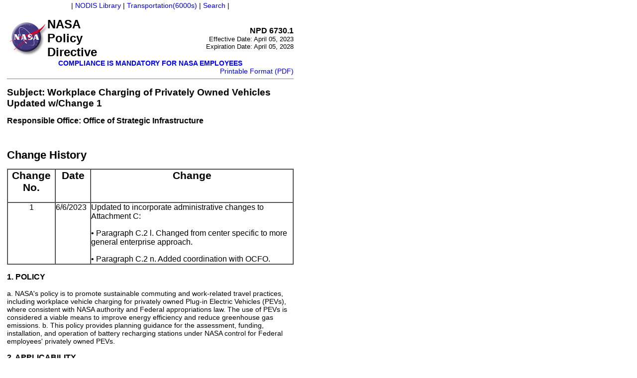

--- FILE ---
content_type: text/html;charset=UTF-8
request_url: https://nodis3.gsfc.nasa.gov/displayDir.cfm?Internal_ID=N_PD_6730_0001_&page_name=main
body_size: 17615
content:
<html>
<head>

	
<style type="text/css"> <!--

body { color: black; background-color: ##ffffff; font-family: Arial, Helvetica, NewFont, Geneva, Swiss, SunSans-Regular, san-serif; font-size: 0.9em; width: 6in;
margin-left: 1em;
margin-top: 0.2em; }

h1 { font-size: 1.5em; }
h2 { font-size: 1.3em;}
h3 { font-size: 1.1em; }
h4 { font-size: 1em; }
h5 { font-size: .9em; }
h6 { font-size: .8em; }

li { text-align: left; padding-top: .25em; padding-bottom: .25em; }
p.list { padding-top: 0em; }

p.toc { margin-left: 12em; font-size: 0.9em; }

a:link { text-decoration: none; }
a:visited { text-decoration: none; }
a:hover { text-decoration: underline; }
a:active { text-decoration: none; }

.container { position: absolute; margin-top: 0in; left: 0.25in; width: 6in; }
.title { margin-left: 0.1in; font-size: 1.8em; font-weight: bold; }
.number { font-size: 1.5em; font-weight: bold; }
.effectiveDate { font-size: 0.9em; }
.pretext {  font-size: 1.1em; font-family: Arial, Helvetica, NewFont, Geneva, Swiss, SunSans-Regular, san-serif;  }


.tocIndent { margin-left: 1em; font-size: 0.9em; } -->

</style>	




		<TITLE>NPD 6730.1 - main</TITLE>

		<META name="Center" content="N">
		<META name="Type" content="PD">
		<META name="ClassificationNumber" content="6730">
		<META name="Responsible_Office_Code" content="LD">
		<META name="Responsible_Office_Title" content="Office of Strategic Infrastructure">
		<META name="Subject" content="Workplace Charging of Privately Owned Vehicles Updated w/Change 1">
		<META name="Directive_Number" content="NPD 6730.1">
		<META name="Description" content="Workplace Charging of Privately Owned Vehicles Updated w/Change 1">
	
		<script src="https://dap.digitalgov.gov/Universal-Federated-Analytics-Min.js?agency=NASA&subagency=GSFC" id="_fed_an_ua_tag"></script>
	

</head>



	
			<body>

			<div align="center"> | <a href ="main_lib.html">NODIS Library</a> | <a href ="lib_docs.cfm?range=6">Transportation(6000s)</a> | <a href ="adv_search.cfm">Search</a> | 
			</div><br>

				<table width="100%" cellpadding="0" cellspacing="0">
					<tr>
						<td width="10%">
								<img src="../images/nasa-logo.gif" alt="NASA Ball" >
						</td>
						<td>
								<font size="+2"><strong>NASA<br>Policy<br>Directive</strong></font>
						</td>
						<td align="right">
										<font point-size="20.5" ><strong>NPD 6730.1</strong></font><br>
										<font size="-1">Effective Date: April 05, 2023<BR>
										Expiration Date: April 05, 2028</font>
						</td>
					</tr>
			</table>
			<center>
					<font color="#0000EE" point-size="13"><strong>COMPLIANCE IS MANDATORY FOR NASA EMPLOYEES</strong></font>
			</center>
			<div align="right"><a href="displayDir.cfm?Internal_ID=N_PD_6730_0001_&page_name=main&format=PDF" title="Print format (PDF)">Printable Format (PDF)</a></div>
			<hr align="left" noshade size="1">
			<H2>Subject: Workplace Charging of Privately Owned Vehicles Updated w/Change 1</H2>

			<h3 align="left">Responsible Office: Office of Strategic Infrastructure</h3>

				<br>

			<!--  End Stan_dard Hea_der. -->
															
<h1>Change History</h1>	
					
  <table border=1 cellspacing=0 cellpadding=0>
    <tr> 
      <td width=103 valign=top> 
        <h2 align=center>Change No.</h2>      </td>
      <td width=72 valign=top> 
        <h2 align=center>Date</h2>      </td>
      <td width=564 valign=top> 
      <h2 align=center>Change</h2>      </td>
    </tr>
    <tr> 
      <td width=103 valign=top> 
        <p align="center">1</p>      </td>
      <td width=72 valign=top> 
        <p>6/6/2023</p>      </td>
      <td width=564 valign=top> 
        Updated to incorporate administrative changes to Attachment C:
<p>• Paragraph C.2 l. Changed from center specific to more general enterprise approach.
<p>• Paragraph C.2 n. Added coordination with OCFO.</p>
<tr>		  
</table>																																																														

<h3>1. POLICY </h3> 

a. NASA's policy is to promote sustainable commuting and work-related travel practices, including workplace vehicle charging for privately owned Plug-in Electric Vehicles (PEVs), where consistent with NASA authority and Federal appropriations law.  The use of PEVs is considered a viable means to improve energy efficiency and reduce greenhouse gas emissions. 

b. This policy provides planning guidance for the assessment, funding, installation, and operation of battery recharging stations under NASA control for Federal employees' privately owned PEVs.

<h3>2. APPLICABILITY </h3> 

<p>a. This directive is applicable to NASA Headquarters (HQ) and NASA Centers, including Component Facilities and Technical and Service Support Centers.

<p>b. In this directive, all mandatory actions (i.e., requirements) are denoted by statements containing the term "shall." The terms "may" or "can" denote discretionary privilege or permission; "should" denotes a good practice and is recommended but not required; "will" denotes expected outcome; and "are/is" denotes descriptive material.

<p>c. In this directive, all document citations are assumed to be the latest version unless otherwise noted.  

<h3>3. AUTHORITY </h3>  

<p>a. Fee and Charges for Government Services and Things of Value, 31 U.S.C. § 9701.

<p>b. Powers of the Administration in Performance of Functions, 51 U.S.C. § 20113.

<p>c. Fixing America's Surface Transportation Act, Pub. L. 114-94, 129 STAT. 1312 (2015), [As Amended Through P.L. 117-286, Enacted December 27, 2022].

<p>d. Operation of battery recharging stations in parking areas used by Federal employees, 42 U.S.C. § 6364.  

<h3>4. APPLICABLE DOCUMENTS AND FORMS</h3>

<p>a. NASA Strategic Sustainability Performance Plan (SSPP). https://www.nasa.gov/sites/default/files/atoms/files/nasa_2016_sspp.pdf

<p>b. Federal Automotive Statistical Tool (FAST). https://fastweb.inl.gov/

<h3>5. RESPONSIBILITY</h3> 

<p>a. The Assistant Administrator, Office of Strategic Infrastructure, serves as the NASA Chief Sustainability Officer and is responsible for functional oversight and guidance. The Assistant Administrator delegates authority to Division Directors for formulation and implementation of policy guidance. Center Directors have operational roles, responsibilities, and execution for their Center's Workplace Charging Station Plans. Center Directors have the authority to delegate the following duties and responsibilities:

<p>(1) Reviewing and approving the initial development of their Center Workplace Charging Station Plans created by their Center Sustainability Officer.

<p>(2) Compiling input from NASA HQ and NASA Centers, including Component Facilities and Technical and Service Support Centers, and providing annual progress reports in establishing workplace charging stations.

<p>b. Center Directors, or their designees who are accountable, shall identify the necessary personnel, in addition to their Center Sustainability Officer, and apply the available resources for developing and executing Center Workplace Charging Station Plans.

<p>c. The Center Sustainability Officer serves as the lead for planning workplace charging stations and shall:

<p>(1) Coordinate the development of a Center Workplace Charging Station Plan and submit the plan to the NASA Chief Sustainability Officer for approval.

<p>(2) Ensure that the Workplace Charging Station Plan addresses the attributes and restrictions listed in Attachment C.

<p>(3) Report annually to the Chief Sustainability Officer on the implementation of Center workplace charging initiatives and Electric Vehicle Supply Equipment (EVSE) inventory.
  
<h3>6. DELEGATION OF AUTHORITY</h3> 

<p>None. </p>  

<h3>7. MEASUREMENT/VERIFICATON </h3>

NASA HQ and NASA Centers, including Component Facilities and Technical and Service Support Centers, submit annual EVSE Inventory reports to the NASA Chief Sustainability Officer by September 30 of each year.  

<h3>8. CANCELLATION </h3>

<p>None.</p>


<h2>/s/ Bill Nelson<br>Administrator</h2>
 

<h3> ATTACHMENT A: Definitions</h3>

<p>Authorized User. An individual authorized in accordance with this NPD to use NASA-controlled parking areas. This includes NASA employees, contractors, subcontractors, and visitors.

<p>Conductive Charging. A protocol for connecting the electric power supply network to the Electric Vehicle/Plug-in Electric Vehicle (EV/PEV) for transferring energy to charge the vehicle battery and operate other vehicle electrical systems, establishing a reliable equipment grounding path, and exchanging control information between the EV/PEV and the supply equipment. The protocol includes a safety lockout, preventing current from flowing when the charger is not connected to the vehicle. It ensures that if a cable is not correctly inserted, power will not flow through it.

<p>Electric Vehicle Supply Equipment (EVSE). Consists of the conductors, including the ungrounded, grounded, and equipment grounding conductors, the electric vehicle connectors, attachment plugs, and all other fittings, devices, power outlets, or apparatuses installed specifically for the purpose of delivering energy from the premises wiring to the electric vehicle. Charging cords with National Electrical Manufacturers Association (NEMA) 5-15P and NEMA 5-20P attachment plugs are considered EVSEs.

<p>Level 1 Charging. An alternating current (AC) charging method that allows an EV/PEV to be connected to the most common grounded electrical receptacles (NEMA 5-15R and NEMA 5-20R). The vehicle will be fitted with an onboard charger capable of accepting energy from the existing single phase AC supply network; the end user provides the cord. The maximum power supplied for AC Level 1 charging will conform to the values in Table 9 of Society of Engineers (SAE) J1772. A cord and plug EVSE with a NEMA 5-15P plug may be used with a NEMA 5-20R receptacle. A cord and plug EVSE with a NEMA 5-20P plug is not compatible with a NEMA 5-15R receptacle.

<p>Level 2 Charging. An AC charging method that uses dedicated AC EV/ Plug-in Hybrid Electric Vehicle (PHEV) supply equipment in either private or public locations. The vehicle will be fitted with an on-board charger capable of accepting energy from single phase alternating current AC electric vehicle supply equipment; the cord is part of the charging system. The maximum power supplied for AC Level 2 charging will conform to the values in Table 9 of SAE J1772.

<p>Level 3 Charging. A direct current charging method of EVSE that carries direct current up to a maximum of 350 kW.

<p>Level 1 Charging Receptacle. A 110/120 volt electrical connection that provides electricity used for charging a PEV without a permanently connected cordset (cordset provided by vehicle), networked fee, or usage data collection device (which may require additional hardware costs and service fees over the cost of the electricity provided).

<p>Level 1 Cordset. UL listed PEV accessory equipment that has on one end, a standard NEMA 5-15P, three-prong household plug that can be inserted into a Level 1 charging receptacle and on the other end, an SAE J1772 connector that plugs into a PEV.

<p>Parking Area. Any federally owned or leased building, structure, or surface lot for vehicles, including motorcycles and bicycles.

<p>Plug-in Electric Vehicle (PEV). A vehicle that (a) draws motive power from a battery and (b) can be recharged from an external source of electricity for motive power.

<p>Plug-in Hybrid Electric Vehicle (PHEV). A plug-in hybrid electric vehicle is a hybrid electric vehicle whose battery pack can be recharged by plugging a charging cable into and external electric power source, in addition to itss on-board iinternal combustion engine powered generator.

<p>Privately Owned PEVs. PEVs not owned or leased by a Federal agency, including PEVs that are owned or leased by authorized users.

<p>SAE J1772 (International Electrotechnical Commission Type 1). A North American standard for AC electrical connectors for electric vehicles maintained by the SAE International and has the formal title "SAE Surface Vehicle Recommended Practice J1772, SAE Electric Vehicle Conductive Charge Coupler."


<h3>ATTACHMENT B: Acronyms</h3>

<p>AC       Alternating Current

<p>EV/PEV   Electric Vehicle/Plug-in Electric Vehicle

<p>EVSE     Electric Vehicle Supply Equipment

<p>FAST     Federal Automotive Statistical Tool

<p>HQ       Headquarters

<p>NEMA     National Electrical Manufacturers Association

<p>PEV      Plug-in Electric Vehicle

<p>PHEV     Plug-in Hybrid Electric Vehicle

<p>SAE      Society of Automotive Engineers

<p>SSPP     Strategic Sustainability Performance Plan


<h3>ATTACHMENT C:</h3> Workplace Charging Station Plan Development and Implementation

<p>C.1 Only Centers and facilities with Workplace Charging Station Plans approved by the NASA Chief Sustainability Officer may install, operate, and maintain EVSE for privately owned PEVs in parking areas under the custody, control, or administrative jurisdiction of NASA.

<p>C.2 Workplace Charging Station Plans will include the following attributes as they apply to the Center:

<p>a. Accommodate the accessibility and operation of workplace vehicle charging for privately owned PEV within the Center resources and consistent with NASA authority and Federal appropriations law.

<p>b. Promote sustainable commuting and work-related travel practices, including workplace vehicle charging for privately owned PEVs.

<p>c. Consider appropriate design and deployment of fleet charging EVSE during all new major construction, repair, or alteration of Agency-owned buildings or parking facilities.

<p>d. Consider the feasibility of incorporating EVSE in newly acquired leased space or where a concessionaire operates a parking facility at a Federal workplace.

<p>e. Do not interfere with Federal fleet vehicle access to fleet EVSE.

<p>f. Optimize authorized use of EVSE.

<p>g. Implement a mechanism of labels or other markings that indicate that an employee or authorized user has a PEV and is reimbursing the Agency for the use of EVSE at specified parking locations.

<p>h. Identify parking spots with access to an EVSE receptacle in a sufficient manner to denote service for PEVs to ensure that authorized users are aware of the charging opportunity. If a large percentage of parking spots in a parking area are capable of providing EVSE receptacles, Centers may decide that it is not necessary to reserve or have preference for PEVs in such parking spots.

<p>i. Ensure a safe workplace charging experience. Some best management practices for safety and management of EVSE receptacles can be identified within the Department of Energy's Alternative Fuels Data Center.

<p>j. Incorporate use of renewable energy where feasible and cost-effective.

<p>k. Identify the funding source, acquisition plan, and full-cost reimbursement mechanism (if using appropriated funds) for purchasing and installing EVSEs.

<p>l. Identify the plan and mechanism in advance for recovering, all operations and maintenance costs (including electricity costs) from authorized users. The fee related to the cost of electricity will ensure that the Center recovers its cost rates and users electricity consumption.

<p>m. Assess fees for workplace charging at a given Center that are uniform for each type (Level 1, Level 2, or Level 3) of charging so authorized users who select a particular level of charging equipment pay the same fee, regardless of which charging unit is used. (Example: All Level 1 charging outlets at a specific Center require the same reimbursement fee).

<p>n. In coordination with the Office of the Chief Financial Officer (OCFO), identifies the authority used, the assessment of fees and the collection of fees.

<p>C.3 Plan reimbursement provisions may not include reimbursement for the following:

<p>a. The hardware, construction, or installation of EVSE installed or constructed primarily for use by Federal agency fleet vehicles.

<p>b. ESVE installed or constructed pursuant to appropriations for the purpose of installing or constructing charging equipment.

<p>C.4 Center Sustainability Officer will report on plan implementation annually, which should include the following:

<p>a. Status of implementation of charging initiatives and EVSE inventory.

<p>b. The number and type of EVSE installed at sites with active workplace charging programs, the cost of the hardware and installation, and the fee assessed to the authorized users of the charging equipment.

<p>C.5 EVSE inventory from the annual plan reports will be included in the annual motor vehicle fleet data call within the Federal Automotive Statistical Tool (FAST) Web site. (See Guide: Reporting Electric Vehicle Supply Equipment (EVSE) in FAST; MS Excel FAST EVSE Reporting Template: fast-evse-import.xlsx.)  </pre>			

<h3> (URL for Graphic) </h3> 

<p>https://www.sustainability.gov/pdfs/guidance_fed_workplace_charging.pdf    
			
			
			
			
			
			
			
			
			
			
			
			
			
			
			
			
			
			
			
			



<!--  Begin Stan_dard Footer. -->


<br>
<h3>
<U>DISTRIBUTION</U>:<br>
NODIS

</h3>
<hr>

<style>
	.disclaimer {
		font-weight: bold;
		text-align: center;
	|
</style>
<p class="disclaimer">
	This document does not bind the public, except as authorized by law or as
	incorporated into a contract. This document is uncontrolled when printed.
	Check the NASA Online Directives Information System (NODIS) Library to
	verify that this is the correct version before use:
	<a href="https://nodis3.gsfc.nasa.gov/">https://nodis3.gsfc.nasa.gov</a>.
</p>


<HR><BR>

</body>
</html>









